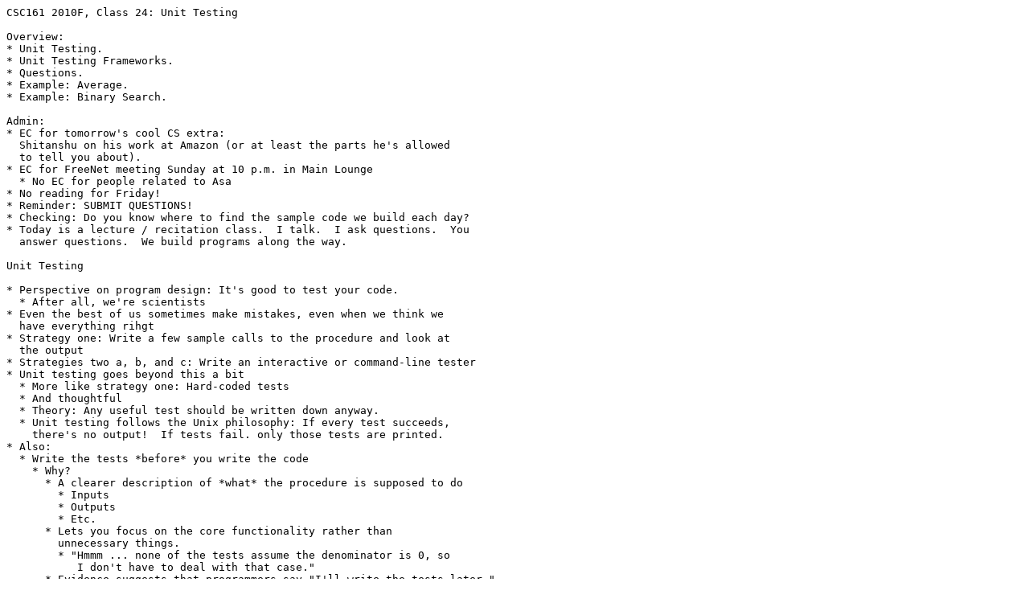

--- FILE ---
content_type: text/plain; charset=UTF-8
request_url: https://rebelsky.cs.grinnell.edu/Courses/CSC161/2010F/EBoards/unit-testing.txt
body_size: 4707
content:
CSC161 2010F, Class 24: Unit Testing

Overview:
* Unit Testing.
* Unit Testing Frameworks.
* Questions.
* Example: Average.
* Example: Binary Search.

Admin:
* EC for tomorrow's cool CS extra: 
  Shitanshu on his work at Amazon (or at least the parts he's allowed 
  to tell you about).
* EC for FreeNet meeting Sunday at 10 p.m. in Main Lounge
  * No EC for people related to Asa
* No reading for Friday!
* Reminder: SUBMIT QUESTIONS!
* Checking: Do you know where to find the sample code we build each day?
* Today is a lecture / recitation class.  I talk.  I ask questions.  You
  answer questions.  We build programs along the way.

Unit Testing

* Perspective on program design: It's good to test your code.
  * After all, we're scientists
* Even the best of us sometimes make mistakes, even when we think we
  have everything rihgt
* Strategy one: Write a few sample calls to the procedure and look at
  the output
* Strategies two a, b, and c: Write an interactive or command-line tester
* Unit testing goes beyond this a bit
  * More like strategy one: Hard-coded tests 
  * And thoughtful
  * Theory: Any useful test should be written down anyway.
  * Unit testing follows the Unix philosophy: If every test succeeds,
    there's no output!  If tests fail. only those tests are printed.
* Also:
  * Write the tests *before* you write the code
    * Why?
      * A clearer description of *what* the procedure is supposed to do
        * Inputs
        * Outputs
        * Etc.
      * Lets you focus on the core functionality rather than 
        unnecessary things.
        * "Hmmm ... none of the tests assume the denominator is 0, so
           I don't have to deal with that case."
      * Evidence suggests that programmers say "I'll write the tests later."
        and "later" never comes.
      * If you write the tests later, you've made a lot of assumptions
        about what the code should do, and are therefore less likely to
        check the cases in which your code will fail.
  * Run the tests regularly, after each change to your code
    (or at least before sharing it with anyone else)

Unit Testing Frameworks
* Example: JUnit, XUnit
* Goal: Ease unit testing
* You mix tests and code
  * Run program normally, tests get ignored
  * UTF can identify the tests and run them all appropriately
* A good UTF can just be told "Test everything"

So ...
* Unit testing requires
  * Ability to think of good tests
  * Habits of building those tests and regularly running them

Questions

* Unit testing seems to focus on a bottom-up development methodology.  Is that
  really the case?
  * Works for any methodology that ends up with programmers implementing small units.  Top-down, bottom-up, sideways-backwards, whatever
* How do programmers break up the testing?
  * Those responsible for a unit write the tests (sometimes testers write tests)
  * Everyone reads the tests to make sure that they agree on what each unit is suppoed to do
* Is this like building a lot of helper procedures and testing them all individu
  ally instead of just testing the main function at the end?
  * Yes
* Do we test all possible/probable inputs?
  * No. Too many.
* Document or write tests first?
  * Simultaneous
* How do you decide which tests suffice?
  * Careful thought
  * Experience
* What is "continuous integration"?
  * Smalla milestones instead of big
* What do unit tests look like?
  * Let's see!

Example one: Average
* How might we write a command-line tester
  E.g., average 1 2 3 4 5
  computes the average of 1 2 3 4 5
  * Turn the array of strings (argv) into an array of integers
  * (Maybe) print out the array for clarity
  * Compute the average
  * Print out the average
* How do we turn an array of strings into an array of integers
  * For loop to step through the positions
  * atoi to convert a single string into an integer
* How do I build an array that can store the integers?
  int values[MAX_SIZE];
  or
  int values[argc-1];
  * Which one?
    * argc-1
      * Only as large as it needs to be
      * No limit to the size (well, at least not MAX_SIZE limit)
    * MAX_SIZE
      * Given what you know so far, you can't declare an array whose 
        size depends on a variable that is computed at run-time.

A Problem with Average Identified by Good Testing
* If the sum of the values is greater than INT_MAX, it breaks.
* But if the result should be less than INT_MAX and greater than
  INT_MIN, it shouldn't break.
* How can we stop it from breaking?
  * Use longs
    * Good idea, but won't work if we try to average longs and use LONG_MAX
  * Use floats or doubles
    * Approximation is not you friend
  * Make sure the sum never exceeds INT_MAX
    * But you can't
  * Divide first and then add
    * Problem: What about the leftover stuff
      average({1,1,1,1}) should be 1
      But 1/4 is 0
    * Solution: Keep track of the leftover stuff, too!
